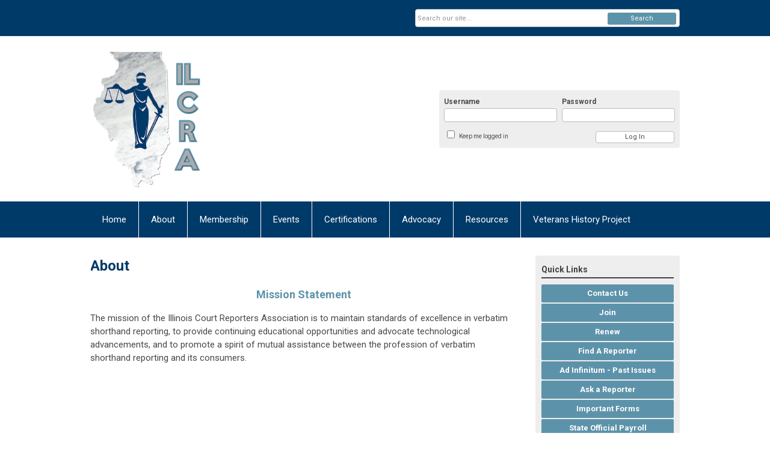

--- FILE ---
content_type: text/html; charset=utf-8
request_url: https://ilcra.memberclicks.net/about
body_size: 7706
content:
<!DOCTYPE html PUBLIC "-//W3C//DTD XHTML 1.0 Transitional//EN" "http://www.w3.org/TR/xhtml1/DTD/xhtml1-transitional.dtd">
<html xmlns="http://www.w3.org/1999/xhtml" xml:lang="en-us" lang="en-us" >
<head>
<link rel="stylesheet" href="https://cdn.icomoon.io/2584/MCFrontEnd/style-cf.css?p279bq">
<link href='https://fonts.googleapis.com/css?family=Roboto:400,700' rel='stylesheet' type='text/css'>
  <meta http-equiv="content-type" content="text/html; charset=utf-8" />
  <meta name="robots" content="index, follow" />
  <meta name="keywords" content="About " />
  <meta name="title" content="About " />
  <meta name="author" content="Dave Wenhold" />
  <meta name="description" content="About " />
  <meta name="generator" content="MemberClicks Content Management System" />
  <meta name="viewport" content="width=device-width, initial-scale=1" />
  <title>About </title>
  <link href="/templates/vinings-jt/favicon.ico" rel="shortcut icon" type="image/x-icon" />
  <style type="text/css">
    ::-webkit-input-placeholder {color:inherit; opacity: 0.6}
    :-moz-placeholder {color:inherit;opacity:0.6}
    ::-moz-placeholder {color:inherit;opacity:0.6}
    :-ms-input-placeholder {color:inherit; opacity: 0.6}
  </style>
  <link rel="stylesheet" href="/components/com_jevents/views/default/assets/css/new-jevents.css" type="text/css" />
  <script type="text/javascript" src="https://ilcra.memberclicks.net/includes/js/jquery.min.js"></script>
  <script type="text/javascript" src="https://ilcra.memberclicks.net/includes/js/jquery-migrate.min.js"></script>
  <script type="text/javascript">
    (function($){
      jQuery.fn.extend({
        live: function (event, callback) {
          if (this.selector) {
            jQuery(document).on(event, this.selector, callback);
          }
        },
        curCSS : function (element, attrib, val){
          $(element).css(attrib, val);
        }
      })
    })(jQuery);
  </script>
  <script type="text/javascript">jQuery.noConflict();</script>
  <script type="text/javascript" src="https://ilcra.memberclicks.net/includes/js/jquery-ui-custom-elvn-fr.min.js"></script>
  <script type="text/javascript" src="https://ilcra.memberclicks.net/includes/js/jQueryUIDialogInclude.js"></script>
  <script type="text/javascript" src="https://ilcra.memberclicks.net/includes/js/jquery.dataTables.js"></script>
  <script type="text/javascript" src="https://ilcra.memberclicks.net/includes/js/jquery.tablednd-0.5.js"></script>
  <script type="text/javascript" src="https://ilcra.memberclicks.net/includes/js/json2.js"></script>
  <script type="text/javascript" src="/ui-v2/js/libs/underscore/underscore.js"></script>
  <link rel="stylesheet" href="https://ilcra.memberclicks.net/includes/css/themes/base/ui.all.css" type="text/css" />
  <link rel="stylesheet" href="https://ilcra.memberclicks.net/includes/css/jqueryui.css" type="text/css" />
  <link rel="stylesheet" href="https://ilcra.memberclicks.net/includes/css/system-messages.css" type="text/css" />
  <script type="text/javascript" src="/plugins/system/mtupgrade/mootools.js"></script>
  <script type="text/javascript" src="/includes/js/joomla.javascript.js"></script>
  <script type="text/javascript" src="/media/system/js/caption.js"></script>
  <script type='text/javascript'>
/*<![CDATA[*/
	var jax_live_site = 'https://ilcra.memberclicks.net/index.php';
	var jax_site_type = '1.5';
	var jax_token_var = '9da03de6122be753f1541188aaa7e4dd';
/*]]>*/
</script><script type="text/javascript" src="https://ilcra.memberclicks.net/plugins/system/pc_includes/ajax_1.3.js"></script>
  <link rel="stylesheet" href="/media/system/css/modal.css" type="text/css" />
  <script type="text/javascript" src="/media/system/js/modal.js"></script>
  <script type="text/javascript">
      window.addEvent("domready", function() {
          SqueezeBox.initialize({});
          $$("a.modal").each(function(el) {
              el.addEvent("click", function(e) {
                  new Event(e).stop();
                  SqueezeBox.fromElement(el);
              });
          });
      });
  </script>
  <script type="text/javascript">
    jQuery(document).ready(function() {
      var mcios = navigator.userAgent.toLowerCase().match(/(iphone|ipod|ipad)/);
      var supportsTouch = 'ontouchstart' in window || window.navigator.msMaxTouchPoints || navigator.userAgent.toLowerCase().match(/(iemobile)/);
      if (mcios) {
        jQuery('#bkg').addClass('mc-touch mc-ios');
      } else if (supportsTouch) {
        jQuery('#bkg').addClass('mc-touch non-ios');
      } else {
        jQuery('#bkg').addClass('mc-no-touch');
      }
      jQuery('#cToolbarNavList li:has(li)').addClass('parent');
    });
  </script>

<link rel="stylesheet" href="/templates/system/css/general.css" type="text/css" />
<link rel="stylesheet" href="/jmc-assets/nivo-slider-css/nivo-slider.css" type="text/css" />
<link rel="stylesheet" href="/jmc-assets/nivo-slider-css/nivo-themes/mc01/mc01.css" type="text/css" />
<link rel="stylesheet" href="/jmc-assets/nivo-slider-css/nivo-themes/mc02/mc02.css" type="text/css" />
<link rel="stylesheet" href="/templates/vinings-jt/css/editor.css" type="text/css" />
<!--[if lte IE 8]>
    <link rel="stylesheet" type="text/css" href="/templates/vinings-jt/css/ie8.css" />
<![endif]-->
<script type="text/javascript" src="/jmc-assets/global-js/hoverIntent.js"></script>
<script type="text/javascript" src="/jmc-assets/global-js/jquery.nivo.slider.pack.js"></script>
<script type="text/javascript">
jQuery(function(){
    jQuery('.socnets ul > li > a > span').each(function() {
        var socnetText = jQuery(this).text().toLowerCase();
        jQuery(this).addClass('icon-'+socnetText);
        jQuery(this).parent('a').addClass(socnetText);
  });
});
</script>
<script type="text/javascript">// <![CDATA[
jQuery(window).load(function() {
    jQuery('#slider').nivoSlider({
        effect: 'fade', // Nivo Slider - Specify sets like: 'fold,fade,sliceDown'
        slices: 9, // For slice animations
        boxCols: 9, // For box animations
        boxRows: 3, // For box animations
        animSpeed: 500, // Slide transition speed
        pauseTime: 5000, // How long each slide will show
        startSlide: 0, // Set starting Slide (0 index)
        directionNav: true, // Next & Prev navigation
        directionNavHide: true, // Only show on hover
        controlNav: false, // 1,2,3... navigation
        controlNavThumbs: false, // Use thumbnails for Control Nav
        pauseOnHover: false, // Stop animation while hovering
        manualAdvance: false, // Force manual transitions
        prevText: 'Prev', // Prev directionNav text
        nextText: 'Next', // Next directionNav text
        randomStart: false, // Start on a random slide
        beforeChange: function(){}, // Triggers before a slide transition
        afterChange: function(){}, // Triggers after a slide transition
        slideshowEnd: function(){}, // Triggers after all slides have been shown
        lastSlide: function(){}, // Triggers when last slide is shown
        afterLoad: function(){} // Triggers when slider has loaded
    });
});
// ]]></script>
<!-- Google Tag Manager -->
<script>(function(w,d,s,l,i){w[l]=w[l]||[];w[l].push({'gtm.start':
new Date().getTime(),event:'gtm.js'});var f=d.getElementsByTagName(s)[0],
j=d.createElement(s),dl=l!='dataLayer'?'&l='+l:'';j.async=true;j.src=
'https://www.googletagmanager.com/gtm.js?id='+i+dl;f.parentNode.insertBefore(j,f);
})(window,document,'script','dataLayer','GTM-53GKMW8');</script>
<!-- End Google Tag Manager -->
</head>
<body id="bkg">
    <div id="viewports">
        <div id="phone-portrait"></div>
        <div id="phone-landscape"></div>
        <div id="tablet-portrait"></div>
        <div id="tablet-landscape"></div>
    </div>
    <div class="site-container">
        <div id="site-wrap">

            <div id="menu-button">
                <div class="site-width">
                    <a class="toggle-menu icon-menu" href="#">Menu</a>
                                        <a class="toggle-login" href="#">Member Login</a>
                                        <div class="mobile-menu">
                        <ul class="menu resp-menu"><li class="item1"><a href="https://ilcra.memberclicks.net/"><span>Home</span></a></li><li id="current" class="parent active item129"><a href="/about"><span>About</span></a><ul><li class="item137"><a href="/code-of-ethics"><span>Code of Ethics</span></a></li><li class="item138"><a href="/bylaws"><span>Bylaws</span></a></li><li class="item139"><a href="/executive-board"><span>Executive Board</span></a></li><li class="item141"><a href="/past-presidents"><span>Past Presidents</span></a></li><li class="parent item186"><span class="separator"><span>Awards</span></span><ul><li class="item184"><a href="/ilcra-distinguished-service-award-recipients"><span>ILCRA Distinguished Service Award Recipients</span></a></li><li class="item185"><a href="/educator-award-of-excellence"><span>Educator Award of Excellence</span></a></li></ul></li><li class="parent item142"><span class="separator"><span>ILCRA Contests</span></span><ul><li class="item200"><a href="/gary-l-sonntag-speed-contest-rules"><span>Gary L. Sonntag Speed Contest Rules</span></a></li><li class="item143"><a href="/ilcra-realtime-contest-rules"><span>ILCRA Realtime Contest Rules</span></a></li><li class="item181"><a href="https://www.ncra.org/docs/default-source/uploadedfiles/certification/rpr-rmr-what-is-an-error.pdf?sfvrsn=3c3c9a12_2" target="_blank"><span>What is an Error? (RPR)</span></a></li><li class="item180"><a href="https://www.ncra.org/docs/default-source/uploadedfiles/certification/crr-what-is-an-error.pdf?sfvrsn=6873c0ac_6" target="_blank"><span>What is an Error? (CRR)</span></a></li><li class="item199"><a href="https://www.ncra.org/docs/default-source/uploadedfiles/certification/crc-what-is-an-error.pdf?sfvrsn=7d8326b0_10" target="_blank"><span>What is an Error? (CRC)</span></a></li><li class="item182"><a href="/gary-l-sonntag-speed-contest-champions"><span>Gary L. Sonntag Speed Contest Champions</span></a></li><li class="item183"><a href="/ilcra-realtime-contest-champions"><span>ILCRA Realtime Contest Champions</span></a></li></ul></li><li class="parent item144"><a href="/ilcra-advertising-policy"><span>ILCRA Advertising Policy</span></a><ul><li class="item145"><a href="/advertising-opportunities"><span>Advertising Opportunities</span></a></li></ul></li><li class="parent item146"><span class="separator"><span>Communities</span></span><ul><li class="item147"><a href="/cart"><span>CART</span></a></li><li class="item148"><a href="/freelancers"><span>Freelancers</span></a></li><li class="item149"><a href="/officials"><span>Officials</span></a></li></ul></li><li class="item211"><a href="/call-for-nominations"><span>Call for Nominations</span></a></li></ul></li><li class="parent item130"><a href="/membership"><span>Membership</span></a><ul><li class="parent item174"><a href="/mentor-program"><span>Mentor Program</span></a><ul><li class="item176"><a href="/student-mentor-guidelines"><span>Student Mentor Guidelines</span></a></li><li class="item175"><a href="/mentor-guidelines"><span>Mentor Guidelines</span></a></li></ul></li><li class="item178"><a href="/sponsor-a-student"><span>Sponsor A Student</span></a></li></ul></li><li class="item209"><span class="separator"><span>Events</span></span></li><li class="parent item131"><span class="separator"><span>Certifications</span></span><ul><li class="item150"><a href="/state-certification"><span>State Certification</span></a></li><li class="item156"><a href="https://www.idfpr.com/profs/Boards/CSR.asp" target="_blank"><span>CSR Board</span></a></li><li class="item151"><a href="/il-csr-act"><span>IL CSR Act</span></a></li><li class="item152"><a href="/court-reporters-act"><span>Court Reporters Act</span></a></li><li class="item154"><a href="/court-reporter-transcript-act"><span>Court Reporter Transcript Act</span></a></li><li class="item153"><a href="/court-reporter-training-programs"><span>Court Reporter Training Programs</span></a></li><li class="item155"><a href="https://idfpr.illinois.gov/profs/shorthandreporter.html" target="_blank"><span>Illinois Department of Professional Regulation</span></a></li><li class="item157"><a href="/shorthand-reporting-rules"><span>Shorthand Reporting Rules</span></a></li></ul></li><li class="parent item132"><a href="/advocacy"><span>Advocacy</span></a><ul><li class="item158"><a href="/meeting-with-your-legislator"><span>Meeting with Your Legislator</span></a></li><li class="item159"><a href="/writing-effective-letters-to-your-legislators"><span>Writing Effective Letters to Your Legislators</span></a></li><li class="item160"><a href="/talking-with-your-legislator-on-the-phone"><span>Talking with Your Legislator on the Phone</span></a></li><li class="item161"><a href="/building-a-coalition"><span>Building a Coalition</span></a></li><li class="item163"><a href="/dos-and-don-ts-of-politics"><span>Dos And Don'ts of Politics</span></a></li><li class="item212"><a href="/how-a-bill-becomes-a-law"><span>How a Bill Becomes a Law</span></a></li><li class="item162"><a href="/letters-to-the-editor"><span>Letters to the Editor</span></a></li></ul></li><li class="parent item134"><a href="/resources"><span>Resources</span></a><ul><li class="item195"><a href="/ad-infinitum-archives" target="_blank"><span>Ad Infinitum Archives</span></a></li><li class="parent item164"><span class="separator"><span>Public Information</span></span><ul><li class="item165"><a href="/student-section"><span>Student Section</span></a></li><li class="item166"><a href="/types-of-reporters"><span>Types of Reporters</span></a></li><li class="item167"><a href="/careers-in-court-reporting"><span>Careers in Court Reporting</span></a></li></ul></li><li class="item168"><a href="/ask-a-reporter"><span>Ask a Reporter</span></a></li><li class="item169"><a href="/career-day-kit"><span>Career Day Kit</span></a></li><li class="item170"><a href="http://briefpedia.com/index.php?page=Briefpedia"><span>Briefpedia</span></a></li><li class="item171"><a href="/online-dictionaries-resoures"><span>Online Dictionaries/Resoures</span></a></li><li class="item172"><a href="/ncra-resources"><span>NCRA Resources</span></a></li><li class="item173"><a href="https://www.ilcrs.com/"><span>Illinois Official Court Reporters</span></a></li><li class="item187"><a href="https://www.ilcrs.com/_files/ugd/fd3698_aa67cdd7a53c48eeb790f7f7e290263b.pdf"><span>Formbook for Official Court Reporters of Illinois</span></a></li></ul></li><li class="item220"><a href="/veterans-history-project"><span>Veterans History Project</span></a></li><li class="item219"><a href="/newsletter"><span>Newsletter</span></a></li></ul>
                        
                    </div>
                    <div class="clarence"></div>
                </div>
            </div>

            <div id="header" class="header-top-bar">
                <div class="site-width">
                    <div class="mc-logo-link"><a href="/"><img style="margin: 0px 0px 0px 0px;" title="" src="/assets/site/logo.png" alt="" width="186" height="235" align="" /></a></div>
                                        <div class="login-container">		<div class="moduletable mc-login">
		            <!-- >>> Modules Anywhere >>> -->
			<div id="form-login">
			<div class="mc-new-login-errorMessage" style="display: none;"></div>
			<p id="form-login-username">
				<label for="modlgn_username">Username</label>
				<input type="text" id="modlgn_username" class="inputbox mc-new-login-username" name="username" alt="username" size="18" autocorrect="off" autocapitalize="off" autocomplete="off" spellcheck="false">
			</p>
	
			<p id="form-login-password">
				<label for="modlgn_passwd">Password</label>
				<input type="password" id="modlgn_passwd" class="inputbox mc-new-login-password" name="passwd" alt="password" size="18" autocorrect="off" autocapitalize="off" autocomplete="off" spellcheck="false">
			</p>

			<p id="form-login-remember">
				<input type="checkbox" id="modlgn_keepMeLoggedIn" class="inputCheckbox mc-new-login-keepMeLoggedIn"/>
				<label for="modlgn_keepMeLoggedIn">Keep me logged in</label>
			</p>
	
			<input type="button" class="button mc-new-login-button" value="Log In" />
		</div>

		<script>
		(function() {
			var closeStyling = document.createElement("style");
			closeStyling.innerHTML += ".mc-new-login-errorMessage {  position: absolute; background-color: #FFDDDD; border: 1px solid red; padding: 25px; width: 80%; height: 80%; box-sizing: border-box; top: 10%; left: 10%; text-align: center; }";
			closeStyling.innerHTML += "#header .mc-new-login-errorMessage { height: 100%; width: 100%; top: 0px; left: 0px; z-index: 1; font-size: 12px; padding: 0px; padding-right: 15px; }";
			closeStyling.innerHTML += ".mc-new-login-errorMessage::after { content: 'x'; position: absolute; top: 0px; right: 5px; font-size: 20px; cursor: pointer; }";
			document.head.appendChild(closeStyling);

			if (window.newLoginCount === undefined) {
				window.newLoginCount = 0;
			} else {
				window.newLoginCount++;
			}
			
			window._MCLoginAuthenticationInProgress = false;

			var thisCount = window.newLoginCount;
			var loginButton = document.getElementsByClassName('mc-new-login-button')[thisCount];
			var usernameField = document.getElementsByClassName('mc-new-login-username')[thisCount];
			var passwordField = document.getElementsByClassName('mc-new-login-password')[thisCount];
			var keepMeLoggedInCheckbox = document.getElementsByClassName('mc-new-login-keepMeLoggedIn')[thisCount];
			var errorMessageBox = document.getElementsByClassName('mc-new-login-errorMessage')[thisCount];

			loginButton.addEventListener("click", loginClickHandler);
			usernameField.addEventListener("keydown", keydownHandler);
			passwordField.addEventListener("keydown", keydownHandler);
			errorMessageBox.addEventListener("click", function () { setMessage(); });

			function keydownHandler(event) {
				var key = event.which || event.keyCode || event.code;
				if (key === 13) {
					loginClickHandler();
				}
			}

			function loginClickHandler() {
				if(!window._MCLoginAuthenticationInProgress){
					setMessage();
					window._MCLoginAuthenticationInProgress = true;
					var xhr = new XMLHttpRequest();
					xhr.addEventListener("load", handleAuthResponse);
					xhr.open("POST", "/ui-login/v1/authenticate");
					xhr.setRequestHeader("Content-type", "application/json");
					xhr.send(JSON.stringify({username: usernameField.value, password: passwordField.value, authenticationType: 0, keepMeLoggedIn: keepMeLoggedInCheckbox.checked, preventLapsedAuth: true}));
				}
			}

			function handleAuthResponse() {
				window._MCLoginAuthenticationInProgress = false;
				var response = JSON.parse(this.responseText);
				var serviceId = "9338";

				if (this.status < 400 && !!response.token) {
					var standardDomain = "memberclicks.net";
					if(location.origin && location.origin.indexOf(standardDomain) === -1 && serviceId === "9436"){
						var standardDomainUrl = "https://ilcra.memberclicks.net/";
						var encodedUri = btoa( "/login") + "#/authenticate-token";
						var interval;
						var popup = window.open(standardDomainUrl + "index.php?option=com_user&task=loginByToken&mcid_token=" + response.token + "&return=" + encodedUri,
							"_blank",
							"scrollbars=yes,resizable=yes,top=200,left=500,width=600,height=800");
						var redirectOnPopupEvent = function(event){
							if(event.origin + '/' == standardDomainUrl ){
								if(event.data === 'authenticationComplete' && event.source === popup){
									window._MCLoginAuthenticationInProgress = false;
									window.removeEventListener('message', redirectOnPopupEvent);
									clearInterval(interval);
									window.location.href = "/index.php?option=com_user&task=loginByToken&mcid_token=" + response.token;
								}
							}
						}
						window.addEventListener("message", redirectOnPopupEvent);
						interval = setInterval(function(){
							if(popup.closed){
								window._MCLoginAuthenticationInProgress = false;
								window.removeEventListener('message', redirectOnPopupEvent);
								clearInterval(interval);
								window.location.href = "/index.php?option=com_user&task=loginByToken&mcid_token=" + response.token;
							}
						}, 200)
					}else{
						window._MCLoginAuthenticationInProgress = false;
						window.location.href = "/index.php?option=com_user&task=loginByToken&mcid_token=" + response.token;
					}
				} else {
					setMessage(response.message, response.resetToken);
				}
			}

			function setMessage(message, token) {
				if (message) {
					errorMessageBox.style.display = "block";
					errorMessageBox.innerHTML = message + "<br /><a href='/login#/retrieve-username/'>RETRIEVE USERNAME</a> | <a href='/login#/reset-password/'>RESET PASSWORD</a>";
					if (token) {
						errorMessageBox.innerHTML += "<br /><a href='/login#/reset-password/" + token +"'>RESET PASSWORD</a>";
					}
				} else {
					errorMessageBox.style.display = "none";
					errorMessageBox.innerHTML = "";
				}
			}
		})()
		</script>
	<!-- <<< Modules Anywhere <<< -->		</div>
	</div>
                                        <div class="clarence"></div>
                </div>
            </div>

            <div class="top-bar"><div id="search-container">
                        <div id="search-button">
                            <div class="site-width">
                                <a class="toggle-search" href="#">Search</a>
                                <div class="clarence"></div>
                            </div>
                        </div>
                        <div id="search-bar">
                            <div class="site-width">
                                		<div class="moduletable mc-search site-search single-search mc-site-search">
		            <form action="/index.php?option=com_search" method="post" name="mod_search_form" class="mc-site-search-mod">
    <div class="search mc-search site-search single-search mc-site-search">
		<input name="searchword" id="mod_search_searchword" alt="Search" class="inputbox inputbox mc-search site-search single-search mc-site-search" type="text" size="20" value=""  placeholder="Search our site..."  onfocus="this.placeholder = ''" onblur="this.placeholder = 'Search our site...'" /><a href="#" class="test button mc-search site-search single-search mc-site-search">Search</a>	</div>
	<input type="hidden" name="task"   value="search" />
	<input type="hidden" name="option" value="com_search" />
    <input type="hidden" name="9da03de6122be753f1541188aaa7e4dd" value="1" />
</form>
<script type="text/javascript">
	jQuery('form.mc-site-search-mod').find('a').click(function(e){
		e.preventDefault();
		var mcSiteSearchText = jQuery(this).closest('form.mc-site-search-mod').find('input.inputbox').val();
		if (mcSiteSearchText != ''){
			jQuery(this).closest('form.mc-site-search-mod').submit();
		}
	});
</script>
		</div>
	
                                <div class="clarence"></div>
                            </div>
                        </div>
                    </div></div>
            <div id="menu-container">
                    <div class="site-width">
                        <div id="primary-menu">
                            <div class="mc-dropdown">
                                <ul class="menu resp-menu"><li class="item1"><a href="https://ilcra.memberclicks.net/"><span>Home</span></a></li><li id="current" class="parent active item129"><a href="/about"><span>About</span></a><ul><li class="item137"><a href="/code-of-ethics"><span>Code of Ethics</span></a></li><li class="item138"><a href="/bylaws"><span>Bylaws</span></a></li><li class="item139"><a href="/executive-board"><span>Executive Board</span></a></li><li class="item141"><a href="/past-presidents"><span>Past Presidents</span></a></li><li class="parent item186"><span class="separator"><span>Awards</span></span><ul><li class="item184"><a href="/ilcra-distinguished-service-award-recipients"><span>ILCRA Distinguished Service Award Recipients</span></a></li><li class="item185"><a href="/educator-award-of-excellence"><span>Educator Award of Excellence</span></a></li></ul></li><li class="parent item142"><span class="separator"><span>ILCRA Contests</span></span><ul><li class="item200"><a href="/gary-l-sonntag-speed-contest-rules"><span>Gary L. Sonntag Speed Contest Rules</span></a></li><li class="item143"><a href="/ilcra-realtime-contest-rules"><span>ILCRA Realtime Contest Rules</span></a></li><li class="item181"><a href="https://www.ncra.org/docs/default-source/uploadedfiles/certification/rpr-rmr-what-is-an-error.pdf?sfvrsn=3c3c9a12_2" target="_blank"><span>What is an Error? (RPR)</span></a></li><li class="item180"><a href="https://www.ncra.org/docs/default-source/uploadedfiles/certification/crr-what-is-an-error.pdf?sfvrsn=6873c0ac_6" target="_blank"><span>What is an Error? (CRR)</span></a></li><li class="item199"><a href="https://www.ncra.org/docs/default-source/uploadedfiles/certification/crc-what-is-an-error.pdf?sfvrsn=7d8326b0_10" target="_blank"><span>What is an Error? (CRC)</span></a></li><li class="item182"><a href="/gary-l-sonntag-speed-contest-champions"><span>Gary L. Sonntag Speed Contest Champions</span></a></li><li class="item183"><a href="/ilcra-realtime-contest-champions"><span>ILCRA Realtime Contest Champions</span></a></li></ul></li><li class="parent item144"><a href="/ilcra-advertising-policy"><span>ILCRA Advertising Policy</span></a><ul><li class="item145"><a href="/advertising-opportunities"><span>Advertising Opportunities</span></a></li></ul></li><li class="parent item146"><span class="separator"><span>Communities</span></span><ul><li class="item147"><a href="/cart"><span>CART</span></a></li><li class="item148"><a href="/freelancers"><span>Freelancers</span></a></li><li class="item149"><a href="/officials"><span>Officials</span></a></li></ul></li><li class="item211"><a href="/call-for-nominations"><span>Call for Nominations</span></a></li></ul></li><li class="parent item130"><a href="/membership"><span>Membership</span></a><ul><li class="parent item174"><a href="/mentor-program"><span>Mentor Program</span></a><ul><li class="item176"><a href="/student-mentor-guidelines"><span>Student Mentor Guidelines</span></a></li><li class="item175"><a href="/mentor-guidelines"><span>Mentor Guidelines</span></a></li></ul></li><li class="item178"><a href="/sponsor-a-student"><span>Sponsor A Student</span></a></li></ul></li><li class="item209"><span class="separator"><span>Events</span></span></li><li class="parent item131"><span class="separator"><span>Certifications</span></span><ul><li class="item150"><a href="/state-certification"><span>State Certification</span></a></li><li class="item156"><a href="https://www.idfpr.com/profs/Boards/CSR.asp" target="_blank"><span>CSR Board</span></a></li><li class="item151"><a href="/il-csr-act"><span>IL CSR Act</span></a></li><li class="item152"><a href="/court-reporters-act"><span>Court Reporters Act</span></a></li><li class="item154"><a href="/court-reporter-transcript-act"><span>Court Reporter Transcript Act</span></a></li><li class="item153"><a href="/court-reporter-training-programs"><span>Court Reporter Training Programs</span></a></li><li class="item155"><a href="https://idfpr.illinois.gov/profs/shorthandreporter.html" target="_blank"><span>Illinois Department of Professional Regulation</span></a></li><li class="item157"><a href="/shorthand-reporting-rules"><span>Shorthand Reporting Rules</span></a></li></ul></li><li class="parent item132"><a href="/advocacy"><span>Advocacy</span></a><ul><li class="item158"><a href="/meeting-with-your-legislator"><span>Meeting with Your Legislator</span></a></li><li class="item159"><a href="/writing-effective-letters-to-your-legislators"><span>Writing Effective Letters to Your Legislators</span></a></li><li class="item160"><a href="/talking-with-your-legislator-on-the-phone"><span>Talking with Your Legislator on the Phone</span></a></li><li class="item161"><a href="/building-a-coalition"><span>Building a Coalition</span></a></li><li class="item163"><a href="/dos-and-don-ts-of-politics"><span>Dos And Don'ts of Politics</span></a></li><li class="item212"><a href="/how-a-bill-becomes-a-law"><span>How a Bill Becomes a Law</span></a></li><li class="item162"><a href="/letters-to-the-editor"><span>Letters to the Editor</span></a></li></ul></li><li class="parent item134"><a href="/resources"><span>Resources</span></a><ul><li class="item195"><a href="/ad-infinitum-archives" target="_blank"><span>Ad Infinitum Archives</span></a></li><li class="parent item164"><span class="separator"><span>Public Information</span></span><ul><li class="item165"><a href="/student-section"><span>Student Section</span></a></li><li class="item166"><a href="/types-of-reporters"><span>Types of Reporters</span></a></li><li class="item167"><a href="/careers-in-court-reporting"><span>Careers in Court Reporting</span></a></li></ul></li><li class="item168"><a href="/ask-a-reporter"><span>Ask a Reporter</span></a></li><li class="item169"><a href="/career-day-kit"><span>Career Day Kit</span></a></li><li class="item170"><a href="http://briefpedia.com/index.php?page=Briefpedia"><span>Briefpedia</span></a></li><li class="item171"><a href="/online-dictionaries-resoures"><span>Online Dictionaries/Resoures</span></a></li><li class="item172"><a href="/ncra-resources"><span>NCRA Resources</span></a></li><li class="item173"><a href="https://www.ilcrs.com/"><span>Illinois Official Court Reporters</span></a></li><li class="item187"><a href="https://www.ilcrs.com/_files/ugd/fd3698_aa67cdd7a53c48eeb790f7f7e290263b.pdf"><span>Formbook for Official Court Reporters of Illinois</span></a></li></ul></li><li class="item220"><a href="/veterans-history-project"><span>Veterans History Project</span></a></li><li class="item219"><a href="/newsletter"><span>Newsletter</span></a></li></ul>
                                
                            </div>
                        </div>
                        <div class="clarence"></div>
                    </div>
                </div>
                                                <div id="content-wrap" class="r-mid">
                            <div class="site-width">
                    <div id="content-padding">
                        <div id="jmc-message"></div>
                        <div id="component-wrap">


<table class="contentpaneopen">



<tr>
<td valign="top">
<h1><span>About</span></h1>
<p style="text-align: center;"><strong><span style="color: #5d93aa; font-size: 18px;">Mission Statement</span></strong></p>
<p>The mission of the Illinois Court Reporters Association is to maintain standards of excellence in verbatim shorthand reporting, to provide continuing educational opportunities and advocate technological advancements, and to promote a spirit of mutual assistance between the profession of verbatim shorthand reporting and its consumers.</p></td>
</tr>

</table>
<span class="article_separator">&nbsp;</span>
</div>
                    </div>
                                                            <div id="right-bar" class="side-bar">		<div class="moduletable mc-button-list">
					<h3>Quick Links</h3>
		            <ul class="menu"><li class="item136"><a href="/contact-us"><span>Contact Us</span></a></li><li class="item188"><a href="/join"><span>Join</span></a></li><li class="item204"><a href="/renew"><span>Renew</span></a></li><li class="item194"><a href="/find-a-reporter"><span>Find A Reporter</span></a></li><li class="item197"><a href="/ad-infinitum-past-issues" target="_blank"><span>Ad Infinitum - Past Issues</span></a></li><li class="item192"><a href="/ask-a-reporter-ql"><span>Ask a Reporter</span></a></li><li class="item179"><a href="/important-forms"><span>Important Forms</span></a></li><li class="item193"><a href="/state-official-payroll-deduction-form" target="_blank"><span>State Official Payroll Deduction Form</span></a></li><li class="item214"><a href="/2025-marathon"><span>2025 Marathon Seminar</span></a></li></ul>		</div>
			<div class="moduletable">
					<h3>Upcoming Events</h3>
		            <table class="mod_events_latest_table" width="100%" border="0" cellspacing="0" cellpadding="0" align="center"><tr class="jevrow0"><td class="mod_events_latest_noevents">No events</td></tr>
</table>
<h6><a href="/index.php?option=com_jevents&amp;Itemid=115&amp;task=." >View Full Calendar</a></h6>		</div>
			<div class="moduletable">
					<h3>Announcements</h3>
		            <p style="text-align: center;"><strong style="font-size: 15px;">Winter/Spring 2026 <em>Ad Infinitum</em></strong></p>
<p style="text-align: center;"><a title="Ad Infinitum Fall 2025" href="https://ilcra.memberclicks.net/assets/2026/ILCRA%20Ad%20In%20Q1%202026%20WEB.pdf" target="_blank"><img src="https://ilcra.memberclicks.net/assets/2026/AdIn2026Cover.jpg" alt="" width="200" height="250" /></a></p>		</div>
	</div>
                                    </div>
                <div class="clarence"></div>
            </div>
                    </div>
        <div id="footer">
            <div class="site-width">
                <div class="footer-info">		<div class="moduletable mc-footer-info">
		            <p>© Copyright 2025 Illinois Court Reporters Association. All rights reserved.</p>
<p style="text-align: center;">Illinois Court Reporters Association<br /> 222 S. Westmonte Drive, Suite 111<br />Altamonte Springs, FL 32714 U.S.A.</p>		</div>
	</div>
                <div class="socnets"><ul class="menu" id="socnets"><li class="item110"><a href="https://www.facebook.com/ILCRA/" target="_blank"><span>Facebook</span></a></li></ul></div>
                <a id="RTT" href="#">Back to top <span class="icon-arrow-up"></span></a>
                <div class="clarence"></div>
            </div>
            <div id="pbmc-wrap">
                <a id="pbmc" title="powered by MemberClicks" href="http://www.memberclicks.com/">powered by
                    <span class="icon-mc-logomark"></span>
                    <span class="icon-mc-wordmark"></span>
                    <span class="mc-brand-container">MemberClicks</span>
                </a>
            </div>
            <div class="clarence"></div>
        </div>
    </div>
    <script type="text/javascript" src="/jmc-assets/global-js/mc-respond-orig-v1.7.js"></script>
    <!-- inject global template body code -->
        <!-- Google Tag Manager (noscript) -->
<noscript><iframe src="https://www.googletagmanager.com/ns.html?id=GTM-53GKMW8"
height="0" width="0" style="display:none;visibility:hidden"></iframe></noscript>
<!-- End Google Tag Manager (noscript) -->

			<script type="text/javascript">
			document.write(unescape("%3Cscript src='https://ssl.google-analytics.com/ga.js' type='text/javascript'%3E%3C/script%3E"));
			</script>
			<script type="text/javascript">
			try {
			var pageTracker = _gat._getTracker("UA-90262303-19");
			pageTracker._trackPageview();
			} catch(err) {}</script>
			</body></html>
